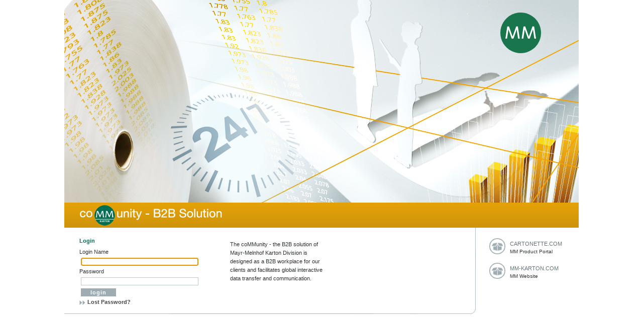

--- FILE ---
content_type: text/html
request_url: https://ssl.mayr-melnhof.com/mmcomm/Main?NAVPOINT=PUBLIC.INDEX&MODULE=COREGUI&ACTION=STATICPAGE&FILE=index.html&PATH=/
body_size: 314
content:
<html>
<head>
<title>Welcome to the coMMunity</title>
<meta http-equiv="Content-Type" content="text/html; charset=iso-8859-1">
</head>
<frameset rows="*" frameborder="NO" border="0" framespacing="0">
	<frame name="content" scrolling="AUTO" noresize src="/mmcomm/Main?NAVPOINT=PERSONALISATION.LOGIN&MODULE=PERSONALISATION&ACTION=LOGIN">
</frameset>
<noframes>
<body bgcolor="#FFFFFF" text="#000000">
</body>
</noframes>
</html>

--- FILE ---
content_type: text/html
request_url: https://ssl.mayr-melnhof.com/mmcomm/Main?NAVPOINT=PERSONALISATION.LOGIN&MODULE=PERSONALISATION&ACTION=LOGIN
body_size: 2008
content:
<!DOCTYPE html
     PUBLIC "-//W3C//DTD XHTML 1.0 Transitional//EN"
     "http://www.w3.org/TR/xhtml1/DTD/xhtml1-transitional.dtd">
<html xmlns="http://www.w3.org/1999/xhtml" xml:lang="de" lang="de">
<head> 
  <meta http-equiv="X-UA-Compatible" content="IE=7" />

<meta http-equiv="content-type" content="text/html;charset=iso-8859-1">

<title>Home : MM Community</title>

<link rel="stylesheet" type="text/css" href="stylesheets/v2/reset-min.css">
<link rel="stylesheet" type="text/css" href="stylesheets/v2/basemod.css" media="screen" />
<link rel="stylesheet" type="text/css" href="stylesheets/v2/content.css" media="screen" />
<link rel="stylesheet" type="text/css" href="stylesheets/v2/typo3-RTE.css" media="screen" />
<link rel="stylesheet" type="text/css" href="stylesheets/v2/stylesheet.css" media="screen" />
<link rel="shortcut icon" href="images/v2/favicon.ico" />
  <!-- jQuery -->
  <script type="text/javascript" src="javascripts/v2/lib/jquery-1.12.1.min.js"></script>

  <!-- dd_roundies -->
  <script type="text/javascript" src="javascripts/v2/DD_roundies_0.0.2a.js"></script>
  <script type="text/javascript" src="javascripts/v2/jquery.pngFix.pack.js"></script>
  <script type="text/javascript" src="javascripts/v2/script.js"></script>
  
  <script type="text/javascript">
    function MM_openBrWindow(theURL,winName,features) { //v2.0
	  window.open(theURL,winName,features);
    }
  </script>
</head>
<body>
	<div id="pageWrapper">
		<div id="imageWrapper">
			<div class="mmk-logo">
				<a href="https://www.mm-boardpaper.com" target="_blank">
					<img border="0" width="81" height="81" title="MM-KARTON" alt="MM-KARTON" src="images/v2/logo-mm-21.svg" />
				</a>
			</div>
		</div>	
		<div id="infobar">
			<div>
				<img src="images/v2/logo-community.png" />
			</div>
		</div>
		<div id="contentWrapper">
			
			<div id="col1">
				<div class="content">
					<h3>Login</h3>
					<div id="myForm">
						<form name="FormName" action='/mmcomm/Main?NAVPOINT=PERSONALISATION.LOGIN&MODULE=PERSONALISATION&ACTION=LOGIN' method="post" target="_top" onSubmit="this.DATATARGETACTION.value='PROCESS';return true">
							<label>Login Name</label><input type="text" id="LOGIN_NAME" name="LOGIN_NAME" size="15" /><br>
							<label>Password</label><input type="password" name="PASSWORD" size="15" autocomplete="off"/><br />
							<input type="submit" name="Login" value="login" class="fbutton" style="width:70px">
							<input type="hidden" name="Platform" value="WEBAPP"></input> <input type="hidden" value="NOT SET" name="FORMACTION">  <input type="hidden" value="NOT SET" name="DATATARGETACTION"> 						</form>
						<script language="JavaScript" type="text/javascript">if(document.getElementById) document.getElementById('LOGIN_NAME').focus();</script>
						<div class="link">
							<a href="/mmcomm/Main?NAVPOINT=PERSONALISATION.NEWPASSWORD&MODULE=PERSONALISATION&ACTION=NEWPASSWORD">Lost Password?</a>
						</div>
					</div>
				</div>
				<div class="content" style="width:200px">
					<p>
						The coMMunity - the B2B solution of Mayr-Melnhof Karton Division is designed as a B2B workplace for our clients and facilitates global interactive data transfer and communication.
					</p>
				</div>
				
				<div class="content">
				</div>	
			</div>
			
			<div id="col3">		
				<div class="clearfix" id="col3_content">
					<div id="col3_typo3content">
						<div class="cartonette">
							<div class="cartonette_icon">
								<img border="0" width="34" height="34" title="icon" alt="icon" src="images/v2/logo-cartonette.png">
							</div>
							<div class="cartonette_text">
								
									<a target="_blank" href="http://www.cartonette.com" class="discrete-link">CARTONETTE.COM</a>
								
								<span style="line-height: 1.4em;" class="psternchentext">
									MM Product Portal
								</span>
							</div>
						</div>
						
						<div class="cartonette_mmcommunity_clearing"></div>
						
						<div class="mm-community">
							<div class="cartonette_icon">
								<img border="0" width="34" height="34" title="icon" alt="icon" src="images/v2/logo-cartonette.png">
							</div>
							<div class="cartonette_text">
								
									<a target="_blank" href="https://www.mm-boardpaper.com" class="discrete-link">MM-KARTON.COM</a>
								
								<span style="line-height: 1.4em;" class="psternchentext">
									MM Website
								</span>
							</div>
						</div>
						
						<div class="cartonette_mmcommunity_clearing"></div>
					</div>
				</div>
			</div>
		</div>
		
		<br class="clr" />
		
		<div id="footer">
			<div class="langnav">
				<a href="Main?NAVPOINT=PUBLIC.INDEX&MODULE=COREGUI&ACTION=STATICPAGE&FILE=index.html&PATH=/&LOCALE=DE">
					<span>deutsch</span>	
				</a>
				&nbsp;|&nbsp;
				<a href="Main?NAVPOINT=PUBLIC.INDEX&MODULE=COREGUI&ACTION=STATICPAGE&FILE=index.html&PATH=/&LOCALE=EN">
					<span>english</span>
				</a>
			</div>
			<div class="footertext">
				<a class="jump-a-link"></a>&copy; 2016 Mayr-Melnhof Cartonboard International GmbH, A-1041 Wien, Tel.: +43 1 50136 0
			</div>
			<div class="footermenu">
				<ul>
					<li>
				    	<a href="#" onClick="MM_openBrWindow('staticHTML/startlinks/about_en.html','About','scrollbars=yes,width=450,height=350')">Privacy Policy &amp; Imprint</a>
				    </li>
				</ul>
			<!--
				<ul>
					<li><a target="_blank" href="index.php?id=160">MM Gruppe</a><span>|</span></li>
					<li><a href="index.php?id=161">Suche</a><span>|</span></li>
					<li><a href="index.php?id=162">Rechtliches</a><span>|</span></li>
					<li><a href="index.php?id=163">AGB</a></li>
				</ul>
			-->
			</div>
		</div>
	</div>
</body>
</html>

--- FILE ---
content_type: text/css
request_url: https://ssl.mayr-melnhof.com/mmcomm/stylesheets/v2/basemod.css
body_size: 2530
content:
@charset "UTF-8";
/**
 * "Yet Another Multicolumn Layout" - (X)HTML/CSS Framework
 *
 * (en) Screen layout for YAML examples
 * (de) Bildschirmlayout für YAML-Beispiele
 *
 * @copyright       Copyright 2005-2009, Dirk Jesse
 * @license         CC-A 2.0 (http://creativecommons.org/licenses/by/2.0/),
 *                  YAML-C (http://www.yaml.de/en/license/license-conditions.html)
 * @link            http://www.yaml.de
 * @package         yaml
 * @version         3.2
 * @revision        $Revision: 1.3 $
 * @lastmodified    $Date: 2010-05-19 09:24:19 $
 */

@media screen, projection
{
  /** 
   * (en) Forcing vertical scrollbars in IE8, Firefox, Webkit & Opera 
   * (de) Erzwingen vertikaler Scrollbalken in IE8, Firefox, Webkit & Opera 
   *
   * @workaround
   * @affected IE8, FF, Webkit, Opera
   * @css-for all
   * @valid CSS3
   */

  /*body { overflow-y: scroll; }*/

  /*------------------------------------------------------------------------------------------------------*/
  
  /**
   * (en) Formatting YAML's  basic layout elements
   * (de) Gestaltung des YAML Basis-Layouts
   */

  /* (en) Marginal areas & page background */
  /* (de) Randbereiche & Seitenhintergrund */
  body { background-color:white; padding: 0 0 0 0; margin:0 0 0 0; }

  /* (en) Centering layout in old IE-versions */
  /* (de) Zentrierung des Layouts in alten IE-versionen */
  body { text-align: center; }
  .page_margins { text-align:left; margin: 0 auto; }

  /* (en) Layout: width, background, borders */
  /* (de) Layout: Breite, Hintergrund, Rahmen */
  .page_margins { width:100%; min-width: 950px; max-width: 1024px; background-color:white; } /* aussen */
  .page { padding: 0; background-color:transparent; } /* innen */

  /* (en) Designing main layout elements */
  /* (de) Gestaltung der Hauptelemente des Layouts */

  #header  { height:110px; background-image:url("../../user_upload/Background-Images/default.jpg"); background-repeat:no-repeat; background-position:50% 0; background-color:transparent;}
  .mmk-logo { position:absolute; right:30px; top:23px; }

  #topnav { background-color:transparent; }


  /* (en) adjustment of main navigation */
  /* (de) Anpassung der Hauptnavigation */
  #nav { background-color:transparent; position:relative;  }
  .clickpath_outer { background-color:transparent; margin:0 0 0 0; position:relative; background-image:url("../../images/greypixel.gif"); background-position:bottom; background-repeat:repeat-x; height:25px;  }
  .clickpath_inner { background-color:transparent; margin:0 2.9% 0 2.9%; position:relative; height:inherit; /* background-image:url("../../images/dotted_bg.gif");*/ line-height:24px; color:#9fadb2; }
  .hor-nav  { background-color:transparent; margin:0 0 0 2.9%; position:relative; height:80px; }

  #main { background-color:transparent; padding:0 0 10px 0; }

  #footer { background-color:transparent; padding: 0; position:relative; height:18px; }
	.cartonette_mmcommunity { position:absolute; width:16.5%; left:30px; top:-125px; background-color:transparent; }
	.langnav { position:absolute; width:16.5%; left:30px; font-size:9px; background-color:transparent; }
	.footertext { position:absolute; left:20%; width:50%; font-size:9px; background-color:transparent; }
	.footermenu { position:absolute; right:30px; width:26.5%; font-size:9px; background-color:transparent; }
	
	#print_button { position:relative; background-color:white; text-align:right;  height:41px; right:0; top:0; }
	#print_button a { position:relative; }

  /*------------------------------------------------------------------------------------------------------*/

  /**
   * (en) Formatting content container
   * (de) Formatierung der Inhalts-Container
   *
   * |-------------------------------|
   * | #header                       |
   * |-------------------------------|
   * | #col1   | #col3     | #col2   |
   * | 25%     | flexible  | 25%     |
   * |-------------------------------|
   * | #footer                       |
   * |-------------------------------|
   */

  #col1 { width: 20%; margin:0; padding:0 0 125px 0;  }
  #col1_content { padding: 0 10px 10px 30px;  background-color:transparent; }
  .end_of_menu { height:12px; width:100%;  } 

  #col2 { width: 32%; margin:0 0 0 0; padding:0 0 0 0; }
  #col2_content { position:relative; top:0; margin:0; padding:0px 46% 10px 0px; }
  #col2_typo3content {  }

  #col3 { margin: 0 32% 0 20%; }
  #col3_content { padding: 0 15px 10px 0; }

	#col3_innen { position:relative; }
	.floatbox { overflow:hidden; }
	
	
	
  .c70l {float:left; }
  .c30r {float:right; margin-left:-5px; }

  .c70l { width:73%; }
  .c30r { width:26.999%; }



	


 /**
  * ------------------------------------------------------------------------------------------------- #
  *
  * Skiplinks 
  *
  * (en) Visual styling for skiplink navigation
  * (de) Visuelle Gestaltung der Skiplink-Navigation
  *
  * @section content-skiplinks
  */
  
  #skiplinks a.skip:focus,
  #skiplinks a.skip:active { 
	color: #fff; 
	background: #333; 
	border-bottom: 1px #000 solid;
	padding: 10px 0;
	text-decoration:none;
  }
  
  /*----------------- EXTENSION BY ROMANKO -----------------*/
  /*=========== CSS BY JANO ===========*/
  
    
  .tx-wxdocuments-pi1 table td { border: 0; }
  .tx-wxdocuments-pi1 table td a,
  .tx-wxdocuments-pi1 table td a:link,
  .tx-wxdocuments-pi1 table td a:visited,
  .tx-wxdocuments-pi1 table td a:hover,
  .tx-wxdocuments-pi1 table td a:active { font-style: italic; text-decoration: none; }
  .tx-wxdocuments-pi1 table td select { width: 47px; min-width: 47px; }
    
  #branche { border-bottom: 1px solid #dce6f0; padding-bottom: 1px; height: 75px; }
  #branche label { display: block; width: 88px; margin-bottom: 18px; float: left; }
  #branche select { border: 1px solid #9facb2; width: 240px; margin: 0 0 18px 0; }
  #address { padding: 35px 0 0 85px; }
  #address p { margin-bottom: 40px; color: #8a8a8a; }
  .tx-wxbranches-pi1 .loading { background: transparent url('/typo3conf/ext/wx_branches/resource/ajax-loader.gif') center bottom no-repeat; width: 52px; height: 52px; margin: 3px 0 0 0; float: right; }
  .tx-wxdocuments-pi1 .submit-button,
  .tx-wxdocuments-pi1 .submit-button:hover { cursor: pointer; _cursor: hand; color: #fff; font-weight: bold; text-align: center; float: right; width: 140px; padding: 6px 0; background: url(../../images/button140.jpg) no-repeat left top; border: 0; font-family:Tahoma,'Lucida Sans Unicode'; }
  .checkbox, .text, .submit, .textarea  { overflow: hidden; clear: both; padding-bottom: 5px; }
  .tx-wxdocuments-pi1 select  { margin:0; }
  .tx-wxdocuments-pi1 select option {  min-width: 195px; width:195px; }
  .tx-wxdocuments-pi1 label { width: 130px; padding-right: 12px; margin: 0; text-align: right; float: left; height:auto; line-height:1.1em; }
  .tx-wxdocuments-pi1 .checkbox { position:relative;   }
  .tx-wxdocuments-pi1 .textarea label { height: auto; line-height: 19px; } 
  .tx-wxdocuments-pi1 .text input,
  .tx-wxdocuments-pi1 .textarea textarea { padding: 3px 5px; margin: 0; border: 1px solid #9facb2; }
  .tx-wxdocuments-pi1 .text input { _width: 195px; min-width: 195px; }
  .tx-wxdocuments-pi1 .textarea textarea { _width: 260px; min-width: 300px; }
  .tx-wxdocuments-pi1 .error { padding: 3px; color: #cc0000; }
  .tx-wxdocuments-pi1 .note { font-size: 0.9em; } 
  .tx-wxdocuments-pi1 .red { color:#BC0000; }
}

--- FILE ---
content_type: text/css
request_url: https://ssl.mayr-melnhof.com/mmcomm/stylesheets/v2/content.css
body_size: 3185
content:
@charset "UTF-8";
/**
* "Yet Another Multicolumn Layout" - (X)HTML/CSS Framework
*
* (en) Uniform design of standard content elements
* (de) Einheitliche Standardformatierungen für die wichtigten Inhalts-Elemente
*
* @copyright       Copyright 2005-2009, Dirk Jesse
* @license         CC-A 2.0 (http://creativecommons.org/licenses/by/2.0/),
*                  YAML-C (http://www.yaml.de/en/license/license-conditions.html)
* @link            http://www.yaml.de
* @package         yaml
* @version         3.2
* @revision        $Revision: 1.6 $
* @lastmodified    $Date: 2010-06-17 08:30:43 $
* @appdef yaml
*/

@media all
{
/**
* Fonts
*
* (en) global settings of font-families and font-sizes
* (de) Globale Einstellungen für Zeichensatz und Schriftgrößen
*
* @section content-global-settings
*/

/* (en) reset font size for all elements to standard (16 Pixel) */
/* (de) Alle Schriftgrößen auf Standardgröße (16 Pixel) zurücksetzen */
/* html * { font-size:100.01%; } */

/**
* (en) reset monospaced elements to font size 16px in all browsers
* (de) Schriftgröße von monospaced Elemente in allen Browsern auf 16 Pixel setzen
*
* @see: http://webkit.org/blog/67/strange-medium/
*/

pre, code, kbd, samp, var, tt { font-family:Consolas, "Lucida Console", "Andale Mono", "Bitstream Vera Sans Mono", "Courier New", Courier; }

/* (en) base layout gets standard font size 12px */
/* (de) Basis-Layout erhält Standardschriftgröße von 12 Pixeln */
body { font-family:Verdana, Arial, Helvetica, FreeSans, sans-serif; font-size:11px; color:#657276; }

h1.title_or_subtitle { margin:0 100px 27px 0; text-transform:uppercase;  }

/* FORM CSS */
fieldset { border:1px #bdc7ca solid; padding:8px;  }
fieldset legend { padding-left:4px; padding-right:4px; color:#9fadb2; font-weight:bold; } 
label { position:relative; display:block; }
input, select, textarea { margin:3px;  padding:1px; }


input[type=text], input[type=file], input[type=password], select, textarea { min-width:230px; font-family:Verdana, Arial, Helvetica, FreeSans, sans-serif; border:1px #bdc7ca solid!important; }
input[type=text]:hover, input[type=file]:hover, input[type=password]:hover, select:hover, textarea:hover { background-color:#fafafb; }
select option:hover, select option:focus, select option:active { background-color:#9fadb2; color:white; }

input[type=submit]       { font-weight:bold; color:white; border:1px solid #9fadb2; background-color:#9fadb2; letter-spacing:1px; padding:1px 5px }*/
input[type=submit]:hover { background-color:#bdc7ca;  color:white; cursor:pointer;  }*/

input[type=text]:focus, input[type=password]:focus, input[type=file]:focus, textarea:focus, select:focus, 
input[type=text]:active,  input[type=password]:active, input[type=file]:active, textarea:active, select:active { border:1px #85c973 solid; background-color:#bdc7ca; } 


/* .tx-wxdocuments-pi1 table td select { min-width:47px; } */
/* #9fadb2


}


input, textarea, select { padding:2px; width:auto; font:1em Verdana, Arial, Helvetica, Sans-Serif; border:1px #ccc solid; background:#fafafa; color:#777;}
input[type=text]:focus, input[type=password]:focus, textarea:focus, select:focus, 
input[type=text]:active,  input[type=password]:active, textarea:active, select:active {background:#dceae7; border-color:#666; color:#00734a;}
input[type=checkbox] {  padding:0; border:0; }




/* tt_news latest */	
.news-latest-item { width:48%; float:left; margin:1.999% 2% 0 0; text-align:left; }
.news-latest-item .round_border_news { background-color:transparent; padding:9px; }
.news-latest-item .one_of_4   { background-image:url(../../images/bg_round_BR.gif); background-repeat:no-repeat; background-position:bottom right; }
.news-latest-item .two_of_4   { background-image:url(../../images/bg_round_TL.gif); background-repeat:no-repeat; background-position:top left;  }
.news-latest-item .three_of_4 { background-image:url(../../images/bg_round_TR.gif); background-repeat:no-repeat; background-position:top right; }
.news-latest-item .four_of_4  { background-image:url(../../images/bg_round_BL.gif); background-repeat:no-repeat; background-position:bottom left; }

.textblock { } 
.textblock p,
.textblock .news-latest-date,
.textblock .news-latest-morelink  { line-height:1.15em;  } 
.textblock .news-latest-morelink a { text-decoration:none; text-decoration:none; color:#434748; background-image:url(../../images/bg_more_news.gif); background-repeat:no-repeat; background-position:0 3px; padding:0 0 0 16px;}
.textblock .news-latest-date { font-size:0.8em; color:#434748; margin-top:-1px; padding-top:0; line-height:1em; }


.one_of_4 .imageblock, .four_of_4 .imageblock   { float:left; width:38% }
.one_of_4 .textblock, .four_of_4 .textblock     { float:right; width:60.999% }

.two_of_4 .imageblock, .three_of_4 .imageblock  { float:right; width:38%; text-align:right; }
.two_of_4 .imageblock img, .three_of_4 .imageblock img, 
.two_of_4 .imageblock a, .three_of_4 .imageblock a  { text-align:right; float:right; } 
.two_of_4 .textblock, .three_of_4 .textblock    { float:left; width:60.999%; }  

.newsclearing, .news-list-item-bot-clear { clear:both; width:100%; height:1px; line-height:1px; margin:0; padding:0; font-size:1px; }

/* LIST Ansicht  Pagebrowser */
.tx-ttnews-browsebox { line-height:23px; text-align:center; border-top:1px #d0dadc solid;  border-bottom:1px #d0dadc solid; position:relative; z-index:40;}
.news-list-item-bot-mar { width:100%; height:32px; background-image:url(../../images/silverpixel.gif); background-repeat:repeat-x; background-position:0 50%; }
.browsebox_first     { position:absolute; display:none; } 
.browsebox_prev      { position:absolute; z-index:43; right:23px; top:3px;}
.browsebox_page_of   { position:relative; z-index:41; }
.browsebox_next      { position:absolute; z-index:42; right:0; top:3px;  }
.browsebox_last      { position:absolute; display:none; } 

.news-list-img-wrap { float:left; width:126px; }
.news-list-date  	{ margin:0 0 0 0; line-height:11px; font-size:11px; position:relative; top:-2px; }
h3.news-list-title	{ text-transform:uppercase; }
h3.news-list-title a { color:#434748; text-decoration:none; }
.news-list-more a, .news-list-more a:link 	{ text-decoration:none; color:#434748; background-image:url(../../images/bg_more_news.gif); background-repeat:no-repeat; background-position:0 3px; padding:0 0 0 16px;}




/* single Ansicht */

.news_single_date  { font-size:0.8em; color:#434748; margin:0 0 0 0; position:relative; top:0; padding-top:0; line-height:1em; }
.news-single-backlink, .n_pipe, .n-prevlink, .n-nextlink { /*float:left*/ background-color:transparent; text-align:right; } 
.news-single-backlink a, .news-single-backlink a:link {  background-image:url(../../images/bg_more_news_back.gif); background-repeat:no-repeat; background-position:0 3px; padding:0 0 0 16px; text-decoration:none; }



/* horizontal navigation */

.hor-nav ul { margin:0; padding:0;}
.hor-nav ul li { position:relative; float:left; margin:0 6px 0 0; padding:0; background-color:#c3cfd2; width:11.55%; list-style:none; list-style-image:none; text-align: center; height:24px; line-height:24px; font-weight:bold; color:white; }
.hor-nav ul li a, .hor-nav ul li a:link		 { color:white!important; font-weight:bold!important; text-decoration:none!important; font-family:Tahoma, 'Lucida Sans Unicode'; font-size:inherit; }
.clickpath_inner a, .clickpath_inner a:link  { font-weight:normal!important; text-decoration:none!important; color:#434748; }


/* left menu first level */
ul.nav_col1 { margin:0!important; padding:0!important; position:relative; }
ul.nav_col1 li { margin:0; padding-top:0.2em; padding-bottom:0.2em; list-style:none; list-style-image:none; line-height:1.3em; }
ul.nav_col1 li a, ul.nav_col1 li a:link { font-weight:normal!important; text-decoration:none!important; color:#434748; }
ul.nav_col1 li a.cur, ul.nav_col1 li a.cur:link, ul.nav_col1 li a:hover { color:#687276; } 

/* left menu second level */
ul.nav_col1 li ul  { margin:3px 0 10px 0; padding:0; position:relative; /*background-image:url(../../images/li-act.png); background-repeat:no-repeat; background-position:1px 3px; */}
ul.nav_col1 li ul li { font-style:italic;  }
ul.nav_col1 li ul li a { padding-left:21px; display:block;}
ul.nav_col1 li ul li a.cur { background-image:url(../../images/li-act.png); background-repeat:no-repeat; background-position:1px 2px;  }

/* left menu second level */
ul.nav_col1 li ul li ul { margin:3px 0 5px 0; padding:0; position:relative; /*background-image:url(../../images/li-act.png); background-repeat:no-repeat; background-position:1px 3px; */}
ul.nav_col1 li ul li ul li { font-style:italic;  }
ul.nav_col1 li ul li ul li a { padding-left:41px; display:block;}
ul.nav_col1 li ul li ul li a.cur { background-image:url(../../images/li-act.png); background-repeat:no-repeat; background-position:21px 2px;  }
  

/* footer menu */
.footermenu, .footermenu ul, footermenu ul li { text-align:right; margin:0; padding:0; } 
.footermenu ul li { display:inline; list-style:none; list-style-image:none; line-height:18px; }
.footermenu ul li a { font-weight:normal!important; text-decoration:none!important; line-height:18px;}   
.footermenu span { padding:0 5px; }

.ie6_clearing { display:none; }
.round_border_inner { position:relative; background-color:transparent; margin:1px; }

.round_border_TL    { position:relative; margin:0 0 0 0; padding:9px; background-image:url(../../images/bg_round_TL.gif); background-repeat:no-repeat; background-position:top left; clear:both; }

.round_border_TR    { position:relative; margin:0 0 0 0; padding:9px; background-image:url(../../images/bg_round_TR.gif); background-repeat:no-repeat; background-position:top right; clear:both; }

.round_border_BR    { position:relative; margin:0 0 0 0; padding:9px; background-image:url(../../images/bg_round_BR.gif); background-repeat:no-repeat; background-position:bottom right; clear:both; }

.round_border_BL    { position:relative; margin:0 0 0 0; padding:9px; background-image:url(../../images/bg_round_BL.gif); background-repeat:no-repeat; background-position:bottom left; clear:both; }

.round_border_all   { border:1px #006f54 solid;  padding:5px; background-color:#eeeeee; margin-bottom:10px; }  






.langnav a { font-weight:bold; text-decoration:none; }


.cartonette_icon { position:relative; float:left; left:-5px; }
.cartonette_text { margin-left:37px; position:relative; top:4px;  }
.cartonette_text .discrete-link { background-color:transparent; display:block; }

.cartonette_mmcommunity_anchor { font-weight:normal!important; font-size:10px; text-decoration:none!important; }

.cartonette_mmcommunity_clearing { clear:both; width:100%; height:15px; background-color:transparent; }


.rgslideshow { border-width:0 0 0 0; }

.tx-khnimgjoom-pi1, 
.ijgallery  { background-color:transparent; }

.slideshow-images,
.slideshow-images  img { left:0!important; top:0!important; }
.slideshow-loader { position:absolute; display:none; }

.slideshow {
	width: 100% !important;
	overflow: hidden !important;
}

}

--- FILE ---
content_type: text/css
request_url: https://ssl.mayr-melnhof.com/mmcomm/stylesheets/v2/typo3-RTE.css
body_size: 2267
content:
@charset "UTF-8";
/**
 * "Yet Another Multicolumn Layout" - (X)HTML/CSS Framework
 *
 * (en) Uniform design of standard content elements
 * (de) Einheitliche Standardformatierungen für die wichtigten Inhalts-Elemente
 *
 * @copyright       Copyright 2005-2009, Dirk Jesse
 * @license         CC-A 2.0 (http://creativecommons.org/licenses/by/2.0/),
 *                  YAML-C (http://www.yaml.de/en/license/license-conditions.html)
 * @link            http://www.yaml.de
 * @package         yaml
 * @version         3.2
 * @revision        $Revision: 1.2 $
 * @lastmodified    $Date: 2010-04-20 13:49:43 $
 * @appdef yaml
 */

@media all
{

/*

bg_body 			white

textcolor			#657276
h1 grey				#434748
link				#657276

blue				#006f54
green	 			#85c973
a:hover grey 		#aaaaaa 
darkblue			#1a4d9b



*/

.htmlarea-content-body { background-color:white; font-size:11px; width:560px;  }

.htmlarea-content-body ul, .htmlarea-content-body li, .htmlarea-content-body p, .htmlarea-content-body ol, .htmlarea-content-body select, .htmlarea-content-body textarea, .htmlarea-content-body input, .htmlarea-content-body td, .htmlarea-content-body body, .htmlarea-content-body  .defstyle, .htmlarea-content-body p, .htmlarea-content-body div 
{ font-size:11px; margin:0; padding:0; font-family:Verdana, Arial, FreeSans, Helvetica, 'Trebuchet MS', sans-serif;}

.htmlarea-content-body,
.htmlarea-content-body table, 
.htmlarea-content-body table td  { font-family:Verdana, Arial, FreeSans, Helvetica, 'Trebuchet MS', sans-serif; }



table { border-collapse:collapse; margin-bottom:0.5em;}
table ,             .htmlarea-content-body table { width:99%; margin:1px 0 0 3px; background-color:transparent; border:0px fuchsia solid; border-bottom-width:0px!important; }
table th,           .htmlarea-content-body th { background-color:transparent; border:0px #e5e5e5 solid; padding:0.4em 7px 0.4em 14px; vertical-align:top; border:1px #e5e5e5 solid; }
table td,           .htmlarea-content-body td { background-color:transparent; border:0px #e5e5e5 solid; padding:0.4em 7px 0.4em 14px; vertical-align:top; border:1px #e5e5e5 solid;}
table td.invisible-border, .htmlarea-content-body td.invisible-border {background-color:transparent; border:0px;}
table th:hover,     .htmlarea-content-body th:hover,
table td:hover,     .htmlarea-content-body td:hover { background-color:transparent; }
table td.invisible-border:hover, .htmlarea-content-body td.invisible-border:hover  {background-color:transparent; border:0;}


table tbody tr:hover, .htmlarea-content-body tbody tr:hover,
table tfoot tr:hover, .htmlarea-content-body tfoot tr:hover,
table thead tr:hover, .htmlarea-content-body thead tr:hover { background-color:transparent;}

table tbody td p, .htmlarea-content-body tbody td p,
table tbody th p, .htmlarea-content-body tbody th p { font-size:1em; margin:0.4em 0 0.6em 0!important; }
table tbody th p, .htmlarea-content-body tbody th p { text-align:left; }


span { font-size:1em; }

/* ul, dl { margin:0 0 1em 1.5em; border:1px green solid; } */

/* ul, ol, dl is deleted in base.css */

ol, .htmlarea-content-body ol { list-style-type:decimal; list-style-position:outside; margin:0 0 0 2.5em; font-size:1em; }


ul,    .htmlarea-content-body ul    { margin:0.4em 0em 0.6em 1.5em; border:0px green solid; }
ul li, .htmlarea-content-body ul li { margin:0 0 0 0; border:0px orange solid; 
                                      list-style-image:none; list-style-type:circle; font-size:1em;  }
ul li ul,          .htmlarea-content-body ul li ul { margin:0 0 0 2.5em; border:0px orange solid; }
ul li ul li,       .htmlarea-content-body ul li ul li {  }
ul li ul li ul li, .htmlarea-content-body ul li ul li ul li { }

sub, sup { font-size: 91.6667%; }

body { line-height:1.6em; }

td, th, blockquote { font-size:1em;}

hr {color:#006f54; background:transparent; margin:0 0 0.5em 0; padding:0 0 0.5em 0; border:0; border-bottom:1px #006f54 solid; height:1px;}


div.indent { margin-left:2em; }

p, p.bodytext, td, li, q, blockquote  { color:#657276; font-family:Verdana, Arial, FreeSans, Helvetica, 'Trebuchet MS', sans-serif; }

p.bodytext     { text-align:justify; } 

table tbody th p.bodytext , .htmlarea-content-body tbody th p.bodytext,
table tbody td p.bodytext , .htmlarea-content-body tbody td p.bodytext   { text-align:left; }

p.align-center   { text-align:center;}
p.align-left     { text-align:left;  }
p.align-right    { text-align:right; }
p.align-justify  { text-align:justify; }

a, a:link, 
.htmlarea-content-body a, .htmlarea-content-body a:link { color:#657276; font-weight:bold; text-decoration:underline; }

a:hover  { background-color:transparent; color:#aaaaaa; text-decoration:none; }
/* a:focus   { background-color:#59949f; color:white!important; text-decoration:none; }*/


/* Zeilenabstand, Absatz  p, h1, h2, h3, h4, h5, h6, td, li, div, span, strong, b, i, q, em, blockquote { }*/

p, h1, h2, h3, h4, h5, h6, td, th, q, blockquote { margin:0.4em 0 0.6em 0; }
.htmlarea-content-body p, .htmlarea-content-body h1, .htmlarea-content-body h2, .htmlarea-content-body h3, .htmlarea-content-body h4, .htmlarea-content-body h5, .htmlarea-content-body h6, .htmlarea-content-body td, .htmlarea-content-body th, .htmlarea-content-body q, .htmlarea-content-body blockquote { margin:0.4em 0 0.6em 0; }


th { font-size:12px; font-weight:bold; color:#006f54; }

h1, h2, h3, h4, h5, h6, span.p1, span.p2, span.p3, span.p4, span.p5, span.p6 { font-weight:bold; }

h1, p.ph1, span.p1 ,
h2, p.ph2, span.p2 ,
h3, p.ph3, span.p3 ,
h4, p.ph4, span.p4 ,
h5, p.ph5, span.p5 ,
h6, p.ph6, span.p6  { margin:0.4em 0 0.6em 0; line-height:1.3em; }



h1, p.ph1, span.p1 {font-size:11px;  font-weight:bold; text-transform:none; color:#434748; margin:0 0 17px 0; }
h2, p.ph2, span.p2 {font-size:11px;  font-weight:bold; text-transform:none; color:#434748; margin:15px 0 5px 0; }
h3, p.ph3, span.p3 {font-size:11px;  font-weight:bold; text-transform:none; color:#006f54; }
h4, p.ph4, span.p4 {font-size:11px;  font-weight:bold; text-transform:none; color:#657276; }
h5, p.ph5, span.p5 {font-size:11px;  font-weight:bold; text-transform:none; color:#657276; }
h6, p.ph6, span.p6 {font-size:10px;  font-weight:bold; text-transform:none; color:#657276; }


span.mono {font-family:"Courier New", Courier, monospace; color:#005b6b; font-style:normal; padding:0 0.3em 0 0.3em; background-color:#e6eff0; border:1px #59949f solid;}

p.phsternchentext, span.psternchentext { font-size:0.9em;} 
p.phgreytext, span.pgreytext { color:#434748; } 
p.downloadicon { font-size:11px;  font-weight:bold; text-transform:none; color:#657276; background-image:url(../../images/downloadicon.gif); background-repeat:no-repeat; margin:0.4em 0 0.6em 0; padding-left:20px; line-height:1.3em;}

a img { border:0; }

table.linien td,
table.linien th { border:1px #1a4d9b solid; }

.cell-align-left { text-align:left; }
.cell-align-right { text-align:right; }
.cell-align-center { text-align:center; }
.invisible-border,
.invisible-border th,
.invisible-border td,
.invisible-border tr { border:0 solid white; }

.csc-textpic-caption { color:#006f54;  } 

a.button-link, a.button-link-file, a.button-link-url ,
a.button-link:link, a.button-link-file:link, a.button-link-url:link { text-decoration:none; font-style:italic; }
	
a.button-link:hover, a.button-link-file:hover, a.button-link-url:hover { }	

a.discrete-link, a.discrete-link-file, a.discrete-link-url, a.discrete-link-mail,
a.discrete-link:link, a.discrete-link-file:link, a.discrete-link-url:link, a.discrete-link-mail:link { text-decoration:none; font-style:normal; font-weight:normal; }

/* a.discrete-link-mail:link { white-space:nowrap; overflow-x:visible!important; }  */



}

--- FILE ---
content_type: text/css
request_url: https://ssl.mayr-melnhof.com/mmcomm/stylesheets/v2/stylesheet.css
body_size: 1644
content:
body {
	color:#2d3234;
	font-family:Verdana,Arial,Helvetica,FreeSans,sans-serif;
	font-size:11px;
}

p, h1, h2, h3, h4, h5, h6, td, th, q, blockquote {
	margin:0.4em 0 0.6em;
}

p, p.bodytext, td, li, q, blockquote {
	color:#2d3234;
	font-family:Verdana,Arial,FreeSans,Helvetica,'Trebuchet MS',sans-serif;
}


h3, p.ph3, span.p3 {
	color:#006F54;
	font-size:11px;
	font-weight:bold;
	text-transform:none;
}



#pageWrapper {
	width:1024px;
	margin: 0 auto;
}

#imageWrapper {
	background: #FFF url(../../images/v2/community_startseite.jpg) no-repeat top left;
	width:1024px;
	height:404px;
	position: relative;
}
	.mmk-logo {
		position:relative;
        right:75px;
        text-align:right;
        top:25px;
	}
	
	.mmk-logo-banner {
		left:10px;
		position:absolute;
		top:2px;
	}
	
	#infobar {
		background:#e39307 url(../../images/v2/infobar.gif) repeat-x top left;
		height:50px;
		position:relative;
		text-align:left;
		padding-left:30px;
	}

	#infobar div {
		
	}
	

.clearfix {
	display:block;	
}

#contentWrapper {
	text-align:left;
	position:relative;
	height:250px;
}

	#contentWrapper #col1 {
		background: transparent url(../../images/v2/bg_round_BR.gif) no-repeat right bottom;
		position:absolute;
		padding:20px;
		margin:0;
		padding:0;
		width:80%;
		left:0;
	}
	
	#contentWrapper #col1 p {
		margin-top:10px;	
	}
	
	#contentWrapper #col1 img {
		margin-top:20px;	
	}
	
	
	#contentWrapper #col3 {
		background: transparent url(../../images/v2/bg_round_TL.gif) no-repeat right bottom;
		position:absolute;
		margin:0;
		padding:0;
		width:17%;
		right:0;
		top:20px
	}
	
	#contentWrapper #col3 .cartonette_mmcommunity {
		top: 15px;
	}
	
	#contentWrapper .content {
		float:left;
		margin: 15px 30px;
	}
	
	.link a {
		background-image:url(../../images/v2/bg_more_news.gif);
		background-position:0 3px;
		background-repeat:no-repeat;
		color:#434748;
		padding:0 0 0 16px;
		text-decoration:none;
		font-weight:bold;
	}

#myForm {
	width:240px;
}

#myForm input {
	width:230px;
}
	


	
#footer {
	position: relative;
}
	
.clr {
	clear:both;
}

#mainWrapper {
	/*padding:10px;*/
}
	#mainWrapper #wrapper{
	}


	#mainWrapper #container{
		width:70%;
		margin:0 auto;
	}

		#mainWrapper table h1 {
			font-size:12px;
		}
		
		#mainWrapper table td.news_menue {
			width:250px
		}
		
		#mainWrapper table td.hl_news {
			height:40px;
		}

		#mainWrapper table #content_news {
			text-align: left;
		}
		
#navigation {
	margin:0 auto;	
}		
		
	#navigation .header {
		/*width:100%;*/
		height:50px;	
		/*border:1px solid grey;*/
		border-bottom:1px solid #EF9C00;
		background: #F8F8F8 url(../../images/v2/header.jpg) no-repeat top left;
	}		
    
    .hor-nav {
        height:29px !important;
    }
    
	.hor-nav ul {
		/*margin: 0 auto;*/
	}
	
	.hor-nav ul li {
		background-color: #EF9C00 !important;
		width:10%;
	}
	
	
	.hor-nav ul li ul {
		top:-30px;
		position:absolute;
		width:800px;
		display:block;
		float:left;
		left:0;
		border:none;
	}
	
	.hor-nav ul li ul li {
		float:left;
		padding:1px;
		white-space:nowrap;
		width:auto;
		padding:0 15px;
		background-color:#434748;
	}		

#container2 {
	margin: 0 auto;
	width:	90%;
}

	#container2 .content h1 {
		color:#657276;
		font-size:16px;
		letter-spacing:-1px;
		margin-left:14px;
		text-align:left;
	}

	#contentWrapper.boxes {
		float:left;
		background:url("../../images/v2/bg_round_BR.gif") no-repeat scroll right bottom transparent;
		margin-right:10px;
		margin-bottom:25px;
		padding-right:5px;
	}

		.content_txt {
			padding:15px;
			position:relative;
			width:500px;
			
			font-size:12px;
		}
		
		.content_txt h1 {
			font-size:14px;
		}
		
		.content_action {
			position:relative;
			padding:10px;
			padding-right:50px
		}
		
			.content_action a img {
				margin-right:5px;
				margin-top:1px;
			}
		
		.content_action ul li {
			list-style-type:none;
		}



/*FOOTER*/
#icons {
	-moz-border-radius-bottomleft:35px;
	background-color:white;
	border:1px solid #EF9C00;
	border-top:none;
	border-right:none;
	margin-right:0;
	padding:5px 5px 5px 20px;
	position:absolute;
	right:0;
	text-align:right;
	width:320px;
}

#icons a {
    float:left;
}

.footermenu ul{
	text-align:left;
}

.icon_home {
	background: transparent url(../../images/v2/menu_icon_home.gif) no-repeat top left;
}

.icon_logout {
	background: transparent url(../../images/v2/menu_icon_logout.gif) no-repeat top left;
}


#icons img {
	margin:0 2px;
    float:left;
}

#icons select {
	margin:0;
	float:right;
} 
	

select:focus, select:active {
	background-color: white !important;
}
	
	
#content_news {
	text-align:left;
}

#news_buttons {
	float:right;
}

td.hl_news {
	height:35px;
}

td.hl_news h1 {
	font-size:14px;
	margin:2px;
	float:left;
}

#news_container {
	margin:15px 14% 0 2.9%;
}

#news_menue {
	width:300px;
}

	#news_menue a {
		display:block;
	}
	
	#news_menue br {
		line-height:1px;
	}
	

--- FILE ---
content_type: application/javascript
request_url: https://ssl.mayr-melnhof.com/mmcomm/javascripts/v2/script.js
body_size: 1206
content:
$(document).ready(function(){
	var options = { blankgif:'../../images/v2/blank.gif' }; 

	$('div.mmk-logo').pngFix();
	$('div.cartonette_icon').pngFix();
	$('#infobar div').pngFix();
	
	// round bottom corners 
	//DD_roundies.addRule('.rounded_button', '0 0 7px 7px', true);
	if($('.rounded_button').length > 0)
		$('.rounded_button').corner("bottom 7px");
    

	// reload animation
    /*
	$(function() {
		$(".NO").animate({ backgroundColor: "#bdc7ca" }, 100); // slightly darker
	});

	//initialize test onLoad animate hmenu buttons
	$(document).ready(function(){ 
		
		$(".NO").animate({ backgroundColor: "#c3cfd2" }, 1000);
	}); 


	$(function() {
		
		$(".NO").hover(function() {
			// hover in
		
			if($(this).is(':animated')) { 
				$(this).stop().animate({ backgroundColor: "#9fadb2" }, 400);
			} else {
				$(this).animate({ backgroundColor: "#9fadb2" }, 400);
			}


		}, function() {
			// hover out
			if($(this).is(':animated')) { 
				$(this).stop().animate({ backgroundColor: "#c3cfd2" }, 400);
			} else {
				$(this).animate({ backgroundColor: "#c3cfd2" }, 400);
			}
		});
	});


	// ACT-CUR is darker
	$(function() {
		
		$(".ACT-CUR").css('backgroundColor','#9fadb2');
	});
	*/
});


--- FILE ---
content_type: image/svg+xml
request_url: https://ssl.mayr-melnhof.com/mmcomm/images/v2/logo-mm-21.svg
body_size: 1155
content:
<svg id="Ebene_1" data-name="Ebene 1" xmlns="http://www.w3.org/2000/svg" xmlns:xlink="http://www.w3.org/1999/xlink" viewBox="0 0 419.53 419.53"><defs><style>.cls-1{fill:none;}.cls-2{clip-path:url(#clip-path);}.cls-3{fill:#19764c;}.cls-4{fill:#fff;}</style><clipPath id="clip-path" transform="translate(0 0)"><rect class="cls-1" width="419.53" height="419.53"/></clipPath></defs><title>MM_148x148_RGB</title><g class="cls-2"><path class="cls-3" d="M209.76,419.53c115.85,0,209.77-93.92,209.77-209.77S325.61,0,209.76,0,0,93.91,0,209.76,93.91,419.53,209.76,419.53" transform="translate(0 0)"/><polygon class="cls-4" points="163.26 143.78 126.28 248.89 89.21 144.02 89.13 143.78 71.29 143.78 51.92 268.89 69.02 268.89 83.56 174.35 116.85 268.65 116.94 268.89 135.26 268.89 168.64 174.71 182.95 268.58 183 268.89 200.1 268.89 180.73 143.78 163.26 143.78"/><polygon class="cls-4" points="348.49 143.78 331.01 143.78 294.04 248.89 256.97 144.02 256.88 143.78 239.05 143.78 219.75 268.47 219.68 268.89 236.78 268.89 251.31 174.35 284.61 268.65 284.7 268.89 303.02 268.89 336.4 174.71 350.71 268.58 350.76 268.89 367.86 268.89 348.49 143.78"/></g></svg>